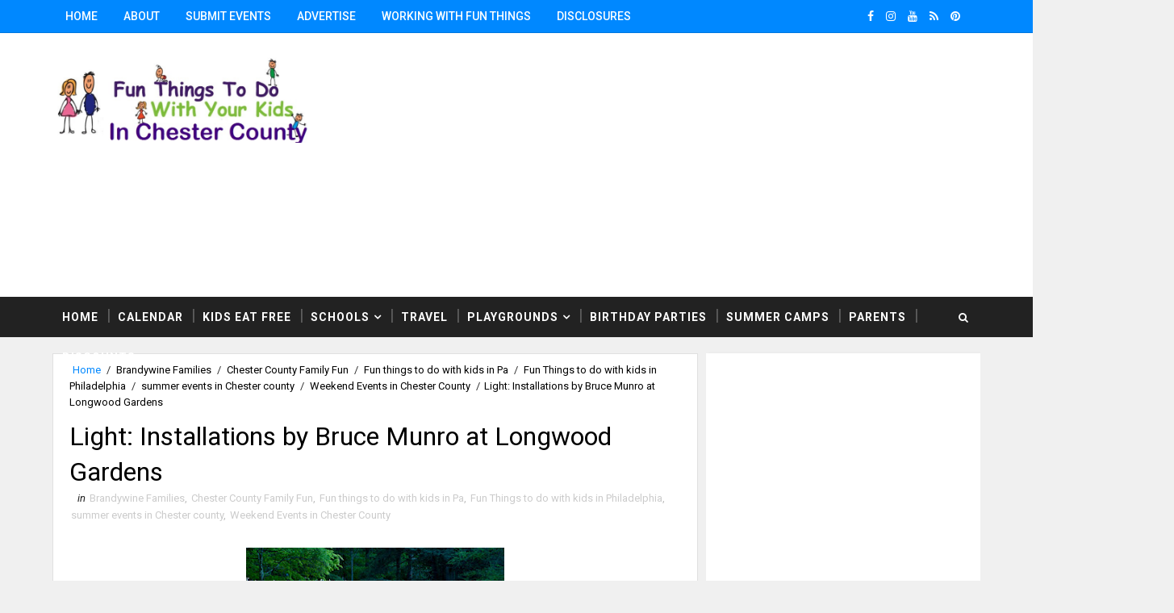

--- FILE ---
content_type: text/html; charset=UTF-8
request_url: https://www.kidschesco.com/b/stats?style=BLACK_TRANSPARENT&timeRange=ALL_TIME&token=APq4FmCndjeTtdlK8ZO1SmtxOvP_5BqBHI9TM9LYPieM4P7QaS1UOIw7ZC20SWA3StccAZYoZGeWvaCb2th883Z5_2P3DGRY-g
body_size: -28
content:
{"total":3712284,"sparklineOptions":{"backgroundColor":{"fillOpacity":0.1,"fill":"#000000"},"series":[{"areaOpacity":0.3,"color":"#202020"}]},"sparklineData":[[0,19],[1,26],[2,23],[3,11],[4,13],[5,16],[6,22],[7,33],[8,27],[9,25],[10,36],[11,29],[12,22],[13,31],[14,75],[15,100],[16,53],[17,18],[18,23],[19,26],[20,24],[21,30],[22,54],[23,41],[24,28],[25,34],[26,29],[27,58],[28,38],[29,25]],"nextTickMs":24161}

--- FILE ---
content_type: text/html; charset=utf-8
request_url: https://www.google.com/recaptcha/api2/aframe
body_size: 266
content:
<!DOCTYPE HTML><html><head><meta http-equiv="content-type" content="text/html; charset=UTF-8"></head><body><script nonce="urnbzDr2XfzcV975tENViA">/** Anti-fraud and anti-abuse applications only. See google.com/recaptcha */ try{var clients={'sodar':'https://pagead2.googlesyndication.com/pagead/sodar?'};window.addEventListener("message",function(a){try{if(a.source===window.parent){var b=JSON.parse(a.data);var c=clients[b['id']];if(c){var d=document.createElement('img');d.src=c+b['params']+'&rc='+(localStorage.getItem("rc::a")?sessionStorage.getItem("rc::b"):"");window.document.body.appendChild(d);sessionStorage.setItem("rc::e",parseInt(sessionStorage.getItem("rc::e")||0)+1);localStorage.setItem("rc::h",'1766234251244');}}}catch(b){}});window.parent.postMessage("_grecaptcha_ready", "*");}catch(b){}</script></body></html>

--- FILE ---
content_type: text/javascript; charset=UTF-8
request_url: https://www.kidschesco.com/feeds/posts/default/-/Weekend%20Events%20in%20Chester%20County?alt=json-in-script&max-results=4&callback=jQuery111007553578464272066_1766234248350&_=1766234248351
body_size: 7556
content:
// API callback
jQuery111007553578464272066_1766234248350({"version":"1.0","encoding":"UTF-8","feed":{"xmlns":"http://www.w3.org/2005/Atom","xmlns$openSearch":"http://a9.com/-/spec/opensearchrss/1.0/","xmlns$blogger":"http://schemas.google.com/blogger/2008","xmlns$georss":"http://www.georss.org/georss","xmlns$gd":"http://schemas.google.com/g/2005","xmlns$thr":"http://purl.org/syndication/thread/1.0","id":{"$t":"tag:blogger.com,1999:blog-8103811676634194910"},"updated":{"$t":"2025-12-19T08:27:02.172-08:00"},"category":[{"term":"Weekend Events in Chester County"},{"term":"activities for kids in Chester County"},{"term":"Toddlers Chester County"},{"term":"What to do with kids in Chester County"},{"term":"Chester  County family fun"},{"term":"Chester County Family Fun"},{"term":"activities for Chester county moms"},{"term":"Fun Things to do with kids in Philadelphia"},{"term":"chester county family events"},{"term":"activities for Children in Chester County"},{"term":"Chester County free  family fun"},{"term":"chester county children"},{"term":"Brandywine Valley Families"},{"term":"Chester County Families"},{"term":"holiday events chester county"},{"term":"Children Chester County"},{"term":"Fall events Chester County"},{"term":"Free Family Fun Chester County"},{"term":"Free Family Fun  in PA"},{"term":"activites for Chester county moms"},{"term":"activities for older kids Chester County"},{"term":"Family Fun in Chester County"},{"term":"Children activities  Chester County"},{"term":"kids events in Chester county"},{"term":"Chester county kids events"},{"term":"activities for  older kids in PA"},{"term":"summer events in Chester county"},{"term":"What to do With The kids in PA"},{"term":"chester county summer fun"},{"term":"Halloween Chester County Pa"},{"term":"Chester County kids"},{"term":"Easter Bunny Chester County"},{"term":"Santa Chester County"},{"term":"chesco kids"},{"term":"Christmas Events in Chester County"},{"term":"Halloween Chester County"},{"term":"Chester county Dads"},{"term":"Chester County Theatre"},{"term":"Kids Philadelphia"},{"term":"Philadelphia Kids"},{"term":"chester county toddlers"},{"term":"activities for Chester moms"},{"term":"Chesco families"},{"term":"Summer Fun Pa"},{"term":"Chester County Childrens classes"},{"term":"arts and crafts chester county"},{"term":"Family Fun Chester County"},{"term":"Family Events Pa"},{"term":"Philadelphia families"},{"term":"Chester county weekend Events"},{"term":"Chester County holiday"},{"term":"Fun things to do with kids in Pa"},{"term":"West Chester Pa Kids"},{"term":"Chester County field trips with kids"},{"term":"holiday family events chester county"},{"term":"Fireworks Chester County"},{"term":"Holiday Fun in Chester County"},{"term":"Memorial Day Pa"},{"term":"Best activities for kids in Chester County"},{"term":"Fun things to do with your kids in West Chester"},{"term":"Holiday Events Pa"},{"term":"Santa Events Pa"},{"term":"free kids events chester county"},{"term":"Family Fun in Chester County summer fun in Chester County"},{"term":"Fun Things to do with kids"},{"term":"Presidents Weekend Events Pa"},{"term":"Summer Fun in Chester County"},{"term":"Chester County Kids concerts"},{"term":"fall family fun in Chester county"},{"term":"family friendly Events in Chester County"},{"term":"Easter Chester county"},{"term":"kids activites in Chester county"},{"term":"toddlers"},{"term":"Field Trips with kids in Pa"},{"term":"Chester County Fireworks"},{"term":"Events for older children in Chester County"},{"term":"building events chester county"},{"term":"Places to go with kids in Philadelpia Area"},{"term":"Family Friendly Travel"},{"term":"preschoolers Chester county"},{"term":"Christmas Chester County"},{"term":"Family events in Chester County"},{"term":"childrens events Chester County"},{"term":"prescholers chester county"},{"term":"Chester county events"},{"term":"Fall Chester County"},{"term":"Fall events Chester chesco kids"},{"term":"Free Santa Events Pa"},{"term":"activites for Chester moms"},{"term":"activities for older kids"},{"term":"Chester county family activities"},{"term":"Children's Theatre PA"},{"term":"Consignment sales chester county"},{"term":"Winter events for kids Chester County"},{"term":"childrens movies PA"},{"term":"free holiday events in Chester county"},{"term":"labor day chester county"},{"term":"Fathers Day PA"},{"term":"Light shows Chester County"},{"term":"Spring Chester County"},{"term":"West Chester Kids"},{"term":"Childrens Shows Pa"},{"term":"Disney Philadelphia"},{"term":"Exton Kids"},{"term":"Family movies Chester County"},{"term":"children's events in chester county"},{"term":"kids in Philadelphia"},{"term":"trains Pa"},{"term":"4th of July PA"},{"term":"Brandywine Families"},{"term":"Chesco deals"},{"term":"Halloween Parades Chester County"},{"term":"Kid friendly travel"},{"term":"New Years Eve kids Philadelphia"},{"term":"Travel Ideas With Kids"},{"term":"fun things to do with kids in Chester County"},{"term":"holiday events in Chester County"},{"term":"kids activities in Chester county"},{"term":"places to visit with kids"},{"term":"Discounted family events in chester county"},{"term":"Family Fun  in PA"},{"term":"Family Museums discounts PA"},{"term":"Ideas on what to do with kids"},{"term":"St. Patrick's Day PA"},{"term":"breakfast with santa chester county"},{"term":"story time in Chester County"},{"term":"Chester County Discounts"},{"term":"Chester County Moms"},{"term":"Children concerts Pa"},{"term":"Family Fun"},{"term":"Kids Friendly Community Events"},{"term":"Kids Music PA"},{"term":"Parades Chester County"},{"term":"Spring Break PA"},{"term":"Weekend Activities"},{"term":"What to do With The kids"},{"term":"holiday events West Chester PA"},{"term":"Disney Characters PA"},{"term":"Holiday Kids Events Pa"},{"term":"Nutcracker Chester County"},{"term":"Santa Train Ride Chester County"},{"term":"consignment sales PA"},{"term":"weekend events for families in Chester County"},{"term":"Checo Kids"},{"term":"Chester County Camps"},{"term":"Chester County Grandparents"},{"term":"Chester County Theater"},{"term":"Childrens Plays Chester County"},{"term":"Day Trips With Kids PA"},{"term":"Field Trips in Pa"},{"term":"Fireworks PA"},{"term":"Philadelphia Holiday Events"},{"term":"St. Patrick's Day  Parades Chester County"},{"term":"Train Rides Chester County"},{"term":"pumpkins chester county"},{"term":"4th of July Chester County"},{"term":"Chester County Parents"},{"term":"Christmas Parades Chester County"},{"term":"Discounts for PA families"},{"term":"Easter Egg Hunts Chester COunty PA"},{"term":"Fall Events PA"},{"term":"Family"},{"term":"Family travel"},{"term":"First Friday Pa"},{"term":"Moms of Chester County"},{"term":"Mothers Day Chester County PA"},{"term":"Philadelphia family discounts"},{"term":"Visit Lancaster with Kids"},{"term":"activities to do with kids"},{"term":"fourth of July chester county"},{"term":"free events in chester county"},{"term":"philly kids"},{"term":"toddlers in Chester County"},{"term":"Chester County Deals"},{"term":"Chester County free  family activities"},{"term":"Children's Shows Pa"},{"term":"Kids clothing chester county"},{"term":"Kids friendly New Years Eve"},{"term":"breakfast with Easter Bunny chester county"},{"term":"children's events Chester County"},{"term":"kennett Square kids"},{"term":"pumpkin patches in Chester county"},{"term":"Chester County Pa"},{"term":"Childrens Theatre PA"},{"term":"Fall events Chest"},{"term":"Field Trips with kids in Delaware"},{"term":"Free Food Chester County"},{"term":"Hoilday Events Chester County Kids"},{"term":"Holiday shows Chester County"},{"term":"Lancaster Pa"},{"term":"Shopping Chester County"},{"term":"Weekend fun in Chester County"},{"term":"holiday Family events Pa"},{"term":"legos Pa"},{"term":"weekend kids events in Chester County"},{"term":"Childrens concerts Pa"},{"term":"Discounted Tickets Philadelphia"},{"term":"Easter Egg Hunts Chester County"},{"term":"Fun with Santa in Chester County"},{"term":"Giveaways"},{"term":"Holiday Displays"},{"term":"Longwood Gardens"},{"term":"Memorial day Parades"},{"term":"Parade Chester County"},{"term":"Philadelphia Museums"},{"term":"Summer Movies 2011"},{"term":"Ticket Giveaway PA"},{"term":"chester county kids classes"},{"term":"dance chester county"},{"term":"family concerts Philadelphia"},{"term":"free family Events in Chester County"},{"term":"hayrides chester county"},{"term":"martin Luther King Day"},{"term":"photos with santa chester county"},{"term":"preschooolers in Chester County"},{"term":"thomas the train"},{"term":"American Girl"},{"term":"Brandywine Moms"},{"term":"Chester county fairs"},{"term":"Childrens Play Chester County"},{"term":"Childrens Theatre"},{"term":"Childrens events in Chester County"},{"term":"Christmas Lights"},{"term":"Crafts with kids PA"},{"term":"Disney Kids"},{"term":"Disney on Ice"},{"term":"Easter Pa"},{"term":"Egg Hunts Chester County"},{"term":"Family Vacations"},{"term":"Field Trips NJ"},{"term":"Food Chester County"},{"term":"Holiday Camps in Chester County"},{"term":"Kid Friendly Hotels"},{"term":"Kids movies chester county"},{"term":"Model trains Chester County"},{"term":"Places to visit with kids in DE"},{"term":"Sumer Fun in Chester County"},{"term":"childrens museums"},{"term":"earth day chester county"},{"term":"free family fun in Chester County"},{"term":"summer camps in Chester County"},{"term":"4th of July in Chester County"},{"term":"4th of July parades in Chester County"},{"term":"Amusement parks PA"},{"term":"Cheer teams Chester County"},{"term":"Chester county 4th of July"},{"term":"Children's Shows"},{"term":"Christmas in Washington DC"},{"term":"Christmas lights chester county"},{"term":"Easter Egg Hunts in Chester County"},{"term":"Family fun in Pennsylvania"},{"term":"Fathers Day Chester County"},{"term":"Fourth of July fun for families in Chester County"},{"term":"Mother's Day in Chester County"},{"term":"Museums Chester County"},{"term":"Parades in Chester County"},{"term":"Santa fun for kids"},{"term":"Santa in Chester County"},{"term":"Walt Disney World PA"},{"term":"We"},{"term":"Winter Break ideas in Chester County"},{"term":"birthday party ideas for kids"},{"term":"camps chester county"},{"term":"chester county girls"},{"term":"events for girls chester county"},{"term":"fall events in Chester County."},{"term":"fall events in chester County"},{"term":"family activities chester county"},{"term":"field trips with kids"},{"term":"new years eve chester county"},{"term":"philly fun"},{"term":"pictures with santa"},{"term":"reindeer and santa chester county"},{"term":"spring break travel ideas"},{"term":"summer vacation ideas"},{"term":"teens chester county"},{"term":"tree lighting in chester county"},{"term":"weekday events for kids"},{"term":"weekend events for kids"},{"term":"weekend fall family fun in Chester County"},{"term":"weekend getaways with kids"},{"term":"west chester pa"},{"term":"2023 Philadelphia Area St. Patrick's Day Parades"},{"term":"Activites for kids in Chester County"},{"term":"Affordable preschools in Chester County"},{"term":"Brandywine River Museum"},{"term":"Chesco discounts"},{"term":"Chester county preschools"},{"term":"Children activity  Chester County"},{"term":"Children's activities in Chester County"},{"term":"Christmas Games for kids"},{"term":"Corn Mazes in Chester County"},{"term":"County down for Christmas"},{"term":"Disney Shows Pa"},{"term":"Easter Bunny in West Chester"},{"term":"Easter Egg hunts in Oxford"},{"term":"Easter activities in Chester County"},{"term":"Egg Hunts PA"},{"term":"Egg Hunts in Phoenixville"},{"term":"Egg hunts in West Chester"},{"term":"Fall family fun in Chesco"},{"term":"Family Friendly Shows"},{"term":"Family Fun in Chester County summer fun"},{"term":"Family Fun in West Chester"},{"term":"Fun things to do with kids in DE"},{"term":"Haunted Houses in Chester County"},{"term":"Hayrides in Chester County"},{"term":"Holiday break ideas to do with the family"},{"term":"Kids Chester County"},{"term":"Kids in Downingtown"},{"term":"Kids in West Chester PA"},{"term":"Legoland Philadelphia"},{"term":"Memorial Day"},{"term":"Music  Chester County"},{"term":"Music Classes Chester County"},{"term":"Older kids in Chester County"},{"term":"Pa family events"},{"term":"Parents in Chester County"},{"term":"Philadelphia Zoo"},{"term":"Philly discounts"},{"term":"Santa Games for kids"},{"term":"Santa Tracker"},{"term":"School West Chester  PA"},{"term":"St. Patricks Day PA"},{"term":"Thanksgiving Camps for kids Chester County Pa"},{"term":"Track Santa"},{"term":"Virginia Beach"},{"term":"activities to do with kids in"},{"term":"babies in Chester County"},{"term":"carnivals in Chester County PA"},{"term":"childrens in events in exton"},{"term":"computer games for kids"},{"term":"date night Chester county PA"},{"term":"events in chester county pa"},{"term":"fall in Chester County"},{"term":"father daughter events Chester county"},{"term":"father daughter events pa"},{"term":"festivals chester county"},{"term":"fishing Chester County"},{"term":"free movies in Chester county"},{"term":"holiday family fun in Chester County"},{"term":"kids shows in Philadelphia"},{"term":"kids toys"},{"term":"moms night out chester county"},{"term":"pumpkins in Chester county"},{"term":"summer travel ideas"},{"term":"toddler events in Chester County"},{"term":"water parks for kids in Pa"},{"term":"Activities formoms"},{"term":"Baltimore Inner Harbor"},{"term":"Baltimore Maryland"},{"term":"Chester County Black Friday"},{"term":"Chester County Disney"},{"term":"Childrens Music"},{"term":"Childrens events in Chester Cou"},{"term":"Christmas toys"},{"term":"Contest Chester County"},{"term":"Dance Teams Chester County"},{"term":"Deals in Chester County"},{"term":"Delaware Kids"},{"term":"Disney Experience"},{"term":"Disney Muppet Movie"},{"term":"Disney Store Pa"},{"term":"Family Day Trips"},{"term":"Family fun in Che"},{"term":"Family fun in PA"},{"term":"Fireworks in Chester County"},{"term":"Fresh Beat Band Philly"},{"term":"Helicopters Chester County"},{"term":"Hershey Park"},{"term":"Holiday Kids Events"},{"term":"Holiday Shopping"},{"term":"Holiday parades"},{"term":"Hot Toys 2012"},{"term":"Indoor Pools"},{"term":"Kids friendly travel"},{"term":"Moms and daughters Chester County"},{"term":"Museums PA"},{"term":"New Jersey Kids"},{"term":"New Jesery KIds"},{"term":"Phildelphia"},{"term":"Pocono Mountains"},{"term":"Rainy Day Activities"},{"term":"Schools Out Ideas PA"},{"term":"Spring Break Camps Chester County"},{"term":"Strasburg rail Road"},{"term":"Thanksgiving"},{"term":"Top Preschool In Chester County Lima Christian Nursery School"},{"term":"Trick or Treating PA"},{"term":"Vacation Ideas with kids"},{"term":"Wilmington DE"},{"term":"ballet chester county"},{"term":"chesco kid toys"},{"term":"chester county"},{"term":"chester county tea parties"},{"term":"children arts Chester County"},{"term":"children's activities Chester County"},{"term":"children's museums"},{"term":"childrens activites in Chester County"},{"term":"circus pa"},{"term":"corn mazes in pa"},{"term":"day trip ideas with kids"},{"term":"family friendly shows in Chester County"},{"term":"family fun in chesco"},{"term":"family fun on New Yeas Eve"},{"term":"fashion chester county"},{"term":"father son events chester county events"},{"term":"ghost tours PA"},{"term":"gingerbread houses pa"},{"term":"girl activites Chester County"},{"term":"girls night out chester county"},{"term":"holiday concerts"},{"term":"holiday games for kids"},{"term":"holiday gifts in Philadelphia"},{"term":"holiday lights in Chester county"},{"term":"indoor activities for Chester County kids"},{"term":"indoor waterparks"},{"term":"insta worthy"},{"term":"kids events in Chester cou"},{"term":"kids in chester county"},{"term":"kids shows pa"},{"term":"memorial day philadelphia"},{"term":"new moms chester county"},{"term":"online activities for kids"},{"term":"outdoor activities for preschoolers"},{"term":"sports chester county"},{"term":"sports philadelphia"},{"term":"summer travel ideas with kids"},{"term":"teens in Philadelphia"},{"term":"things to do in chester county"},{"term":"tracking Santa"},{"term":"weekend family fun in Chester County"},{"term":"American Helicopter Museum"},{"term":"Ashbridge Manor"},{"term":"Baby moon"},{"term":"Barbie"},{"term":"Boat Show NJ"},{"term":"Brewery Tour in Hershey"},{"term":"CODA"},{"term":"Camp Jeep"},{"term":"Cape May New Jersey"},{"term":"Cars 2 Pa"},{"term":"Che"},{"term":"Chesco"},{"term":"Chesco Moms"},{"term":"Chesco Teens"},{"term":"Chester County Art"},{"term":"Chester County Historical Society"},{"term":"Chester County Movies"},{"term":"Chester County art workshops"},{"term":"Chester County free family fun"},{"term":"Chester County museums"},{"term":"Chester County show for kids"},{"term":"Chester County tots"},{"term":"Chester county preschoolers"},{"term":"Children activities"},{"term":"Children activity centers Chester County"},{"term":"Children events in Chesco"},{"term":"Children's books about Spring"},{"term":"Color Me Mine"},{"term":"Concerts"},{"term":"Countdown to noon in Philadelphia"},{"term":"Couples travel"},{"term":"Crayola Experience"},{"term":"Dates ideas in Hershey"},{"term":"Delaware"},{"term":"Devon Horse Show"},{"term":"Dinosaurs in Chester County"},{"term":"Dinosaus"},{"term":"Disciunted Zoo Tickets"},{"term":"Discount tickets"},{"term":"Disney Channel"},{"term":"Disney movies"},{"term":"Disney's Frozen"},{"term":"DoubleTree Hotels"},{"term":"DoubleTree Resorts"},{"term":"Downingtown Kids"},{"term":"Downingtown PA"},{"term":"East Coast Family Vacations"},{"term":"Easter"},{"term":"Easter events in Chester County"},{"term":"Empty nest ideas"},{"term":"Exton PA Kids"},{"term":"Family Fun in Chester County winter fun in Chester County"},{"term":"Family Fun in DE"},{"term":"Family Fun in Hershey PA"},{"term":"Family Travel on the East Coast"},{"term":"Family friendly resorts"},{"term":"Family trips"},{"term":"Football in Pa"},{"term":"Free"},{"term":"Free kids meals"},{"term":"Fun Things To Do In Hershey PA"},{"term":"Gifts for Mothers Day"},{"term":"Great Valley Moms"},{"term":"Halloween Fun"},{"term":"Halloween at home"},{"term":"Halloween in Chester County"},{"term":"Hilton Hotels"},{"term":"History with kids"},{"term":"Holiday fun Pa"},{"term":"Holiday fun with kids"},{"term":"Holiday shows in Chester County"},{"term":"Holiday toys"},{"term":"Horses in Chester County"},{"term":"Hot Toys 2011"},{"term":"Hot Toys 2018"},{"term":"Hurricane Irene"},{"term":"Hurricane Sandy"},{"term":"Hyatt Hotels"},{"term":"Ice Hokey"},{"term":"Ideas for Mom"},{"term":"Ideas to do with kids in Chester County Christmas light displays in Chester County"},{"term":"Indoor Activities for Chester County activities for Chester moms"},{"term":"Indoor Activities for Chester Countyactivities for Chester moms"},{"term":"Kent Narrows Maryland"},{"term":"Kid Friendly Cruises"},{"term":"Kid Friendly Rides"},{"term":"Kids Crafts"},{"term":"Kids Discounts"},{"term":"Kids Meals"},{"term":"LeadPad"},{"term":"LeapFrog"},{"term":"LeapFrog Reading System"},{"term":"Lima Christian Nursery School"},{"term":"Malls Chester County"},{"term":"Malvern Moms"},{"term":"Minnie Mouse Pa"},{"term":"Mommy and Me classes Chester County"},{"term":"Mother's Day"},{"term":"Mother's Day ideas"},{"term":"Museums in Brandywine Valley"},{"term":"NASCAR"},{"term":"Olivia Holt"},{"term":"Online games for kids"},{"term":"PA Charter Day"},{"term":"Pennsylvania History with kids"},{"term":"Peppa Pig"},{"term":"Perfect gifts for Mom"},{"term":"Philadelphia"},{"term":"Philadelphia Flower show"},{"term":"Philadelphia Flyers"},{"term":"Philadelphia PA"},{"term":"Philadelphia Sports Teams"},{"term":"Picking pumpkins with kids in Chester County"},{"term":"Pictures with the Easter Bunny Chester County"},{"term":"Pizza"},{"term":"Places to eat in Hershey PA"},{"term":"Places to visit in the Philadelphia Area"},{"term":"Places to visit with Kids in PA"},{"term":"President's Weekend events in Chester County"},{"term":"Presidents Weekend Philadelphia"},{"term":"Product Review"},{"term":"Radio Disney"},{"term":"STEM for teen in Chester County"},{"term":"Santa"},{"term":"Shopping with kids"},{"term":"Sleigh Rides PA"},{"term":"Spring  Break Ideas for kids"},{"term":"Spring Board books for babies"},{"term":"Spring Break Fun in Chester County"},{"term":"Spring Break vacation Ideas"},{"term":"St. Partick's day parade"},{"term":"Summer Camps Chester County"},{"term":"Summer Travel with kids on the East Coast"},{"term":"Summer Vacation Ideas with Kids"},{"term":"Summer fun with kids in Chester County"},{"term":"Thanksgiving fun for kids Chester County Pa"},{"term":"Things to do with kids in Chester County"},{"term":"Top Preschool In Chester County"},{"term":"Trains"},{"term":"Travel for couples"},{"term":"Tumbling chester County PA. Philadelphia Pa Kids"},{"term":"Valentines Day family fun"},{"term":"Washington DC"},{"term":"Water parks near Philadelphia Pa"},{"term":"West Chester University"},{"term":"Where to see the Nutcracker in Chester County"},{"term":"Winter Fun in Cheter County"},{"term":"YMCA Main LIne"},{"term":"act"},{"term":"acting in chester county"},{"term":"activities for kids Chester County"},{"term":"advent calendars for kids"},{"term":"after school events for kids"},{"term":"amily Fun in Chester County"},{"term":"apple picking chester county"},{"term":"aquariums to visit with kids"},{"term":"art camp chester county"},{"term":"art museums"},{"term":"auto show"},{"term":"bestselling children's books"},{"term":"birthdays in Chester County"},{"term":"boomerang"},{"term":"camp for teens in Chester County"},{"term":"car seats inspections Chester County"},{"term":"cars"},{"term":"charities PA"},{"term":"chester county consignment sales"},{"term":"children's books"},{"term":"children's toys"},{"term":"childrens movies"},{"term":"christmas camps in Chester County"},{"term":"climbing walls."},{"term":"color run"},{"term":"coupons"},{"term":"coupons chester county"},{"term":"day out with thomas"},{"term":"deals chester county"},{"term":"discounted family fun"},{"term":"discounts in Chester County"},{"term":"disnet"},{"term":"dog lovers chester county Pa"},{"term":"educational museums for kids"},{"term":"educational websites"},{"term":"educators in Chester County"},{"term":"fall family fun"},{"term":"fall fun in Chester County"},{"term":"family activities in Chester County"},{"term":"family adventure in Chester County"},{"term":"family friendly restaurants"},{"term":"family fun new years eve"},{"term":"family fun with kids in Chester County"},{"term":"family gifts"},{"term":"family outings"},{"term":"family shows in chester county"},{"term":"family vacation ideas"},{"term":"family-friendly museums"},{"term":"farms in Chester County"},{"term":"fi"},{"term":"fitness camps Chester County"},{"term":"fourth of July in Chester County"},{"term":"free concerts PA"},{"term":"gift ideas for kids"},{"term":"gift ideas for teachers"},{"term":"gifts for kids"},{"term":"golf with kids"},{"term":"guitar lesson s Chester county"},{"term":"hands-on activities"},{"term":"haunted houses PA"},{"term":"history museums"},{"term":"holiday break camps in Chester county"},{"term":"holiday family fun in the Philadelphia area"},{"term":"holiday gifts for kids"},{"term":"holiday photos chester county"},{"term":"holiday weekend family fun"},{"term":"ice skating"},{"term":"independence day chester county"},{"term":"indoor play centers"},{"term":"instagram"},{"term":"interactive exhibits"},{"term":"kid friendly aquariums"},{"term":"kid friendly events in Chester County"},{"term":"kids Tablet"},{"term":"kids clothes"},{"term":"kids concerts Pa"},{"term":"kids consignment sales"},{"term":"kids events in Chester"},{"term":"kids friendly hotels"},{"term":"kids friendly restaurant"},{"term":"kids memorial day"},{"term":"kids shows in Chestwer County"},{"term":"lacrosse chester county"},{"term":"learning websites"},{"term":"library events Chester County"},{"term":"live reindeer chester county"},{"term":"main line kids"},{"term":"makin' music"},{"term":"meals with santa"},{"term":"mother daughter events in Philadelphia area"},{"term":"movies for kids"},{"term":"muppets philadelphia"},{"term":"museums in Chester County PA"},{"term":"music camps in Chester County"},{"term":"nature museums"},{"term":"noon years eve"},{"term":"nty Children"},{"term":"outdoor family vacations"},{"term":"outdoor water parks"},{"term":"oxford pa kids"},{"term":"parks in chester county"},{"term":"philadelphia waterfront"},{"term":"picking pumpkins in Chester County"},{"term":"pirates Pa"},{"term":"play grounds"},{"term":"playgrounds chester county"},{"term":"pools"},{"term":"preschoolers"},{"term":"princess PA"},{"term":"r"},{"term":"races"},{"term":"restaurants in Chester county"},{"term":"romantic getaway"},{"term":"romantic getaway for parents"},{"term":"santa games for kidsm"},{"term":"saving money in Chester County"},{"term":"scarecrows in pa"},{"term":"scary events in Chester County"},{"term":"schools in chester county"},{"term":"science and kids"},{"term":"science museums"},{"term":"scouts"},{"term":"sesame place"},{"term":"shopping for kids"},{"term":"skating in Chester County"},{"term":"social distancing"},{"term":"special needs"},{"term":"splash pads"},{"term":"splash pads in pa"},{"term":"splash playgrounds"},{"term":"spray grounds"},{"term":"spray grounds in pa"},{"term":"spring break vacations with kids"},{"term":"star wars"},{"term":"stay cation ideas Chester county"},{"term":"staycation ideas in Chester County"},{"term":"summer classes for teens in Chester County"},{"term":"summer vacations"},{"term":"summer vacations with kids"},{"term":"tall ships"},{"term":"teacher appreciation day"},{"term":"teacher appreciation week"},{"term":"teachers in Chester County"},{"term":"things to do with kids in chester county pa"},{"term":"toddler birthdays"},{"term":"toys for kids"},{"term":"train rides in Chester County"},{"term":"train rides with Santa"},{"term":"trampolines"},{"term":"travel to Maryland"},{"term":"travel without kids"},{"term":"tweens in Philly"},{"term":"veterans day in PA"},{"term":"virtual reality"},{"term":"virtual storytimes"},{"term":"water feature playgrounds in Chester County"},{"term":"water parks with kids"},{"term":"waterparks for kids in Pa"},{"term":"weekend family fun"},{"term":"weekend getaways for couples"},{"term":"what to do with kids over spring break"},{"term":"what to see in Maryland with kids"},{"term":"where to see Christmas Lights in Chester County"},{"term":"where you can see Santa"},{"term":"yahoo"},{"term":"youth clinic for kids"},{"term":"zoo trips DE"}],"title":{"type":"text","$t":"Fun Things To Do With Kids in Chester County"},"subtitle":{"type":"html","$t":""},"link":[{"rel":"http://schemas.google.com/g/2005#feed","type":"application/atom+xml","href":"https:\/\/www.kidschesco.com\/feeds\/posts\/default"},{"rel":"self","type":"application/atom+xml","href":"https:\/\/www.blogger.com\/feeds\/8103811676634194910\/posts\/default\/-\/Weekend+Events+in+Chester+County?alt=json-in-script\u0026max-results=4"},{"rel":"alternate","type":"text/html","href":"https:\/\/www.kidschesco.com\/search\/label\/Weekend%20Events%20in%20Chester%20County"},{"rel":"hub","href":"http://pubsubhubbub.appspot.com/"},{"rel":"next","type":"application/atom+xml","href":"https:\/\/www.blogger.com\/feeds\/8103811676634194910\/posts\/default\/-\/Weekend+Events+in+Chester+County\/-\/Weekend+Events+in+Chester+County?alt=json-in-script\u0026start-index=5\u0026max-results=4"}],"author":[{"name":{"$t":"Fun Things Kids"},"uri":{"$t":"http:\/\/www.blogger.com\/profile\/01420958938476857409"},"email":{"$t":"noreply@blogger.com"},"gd$image":{"rel":"http://schemas.google.com/g/2005#thumbnail","width":"16","height":"16","src":"https:\/\/img1.blogblog.com\/img\/b16-rounded.gif"}}],"generator":{"version":"7.00","uri":"http://www.blogger.com","$t":"Blogger"},"openSearch$totalResults":{"$t":"1106"},"openSearch$startIndex":{"$t":"1"},"openSearch$itemsPerPage":{"$t":"4"},"entry":[{"id":{"$t":"tag:blogger.com,1999:blog-8103811676634194910.post-2165545885660539386"},"published":{"$t":"2025-11-06T04:50:00.000-08:00"},"updated":{"$t":"2025-11-06T08:04:34.811-08:00"},"category":[{"scheme":"http://www.blogger.com/atom/ns#","term":"Fall events Chester chesco kids"},{"scheme":"http://www.blogger.com/atom/ns#","term":"Family Fun in Chester County summer fun in Chester County"},{"scheme":"http://www.blogger.com/atom/ns#","term":"kids events in Chester county"},{"scheme":"http://www.blogger.com/atom/ns#","term":"Weekend Events in Chester County"}],"title":{"type":"text","$t":"Fun Things To Do In Chester County This Weekend For Families And Kids November 7th, 8th and 9th"},"summary":{"type":"text","$t":"A list of the best things to do in\u0026nbsp;Chester County\u0026nbsp;\u0026nbsp; \u0026nbsp;this\u0026nbsp; weekendNovember 7th, 8th, \u0026amp; 9thWhat to do this weekend with your family? There is a wealth of activities available for families and kids. We invite you to explore our events calendar, featuring a range of family-friendly activities and events to enjoy throughout the week, including weekends.\u0026nbsp;We "},"link":[{"rel":"edit","type":"application/atom+xml","href":"https:\/\/www.blogger.com\/feeds\/8103811676634194910\/posts\/default\/2165545885660539386"},{"rel":"self","type":"application/atom+xml","href":"https:\/\/www.blogger.com\/feeds\/8103811676634194910\/posts\/default\/2165545885660539386"},{"rel":"alternate","type":"text/html","href":"https:\/\/www.kidschesco.com\/2025\/11\/fun-things-to-do-in-chester-county-this.html","title":"Fun Things To Do In Chester County This Weekend For Families And Kids November 7th, 8th and 9th"}],"author":[{"name":{"$t":"Fun Things Kids"},"uri":{"$t":"http:\/\/www.blogger.com\/profile\/01420958938476857409"},"email":{"$t":"noreply@blogger.com"},"gd$image":{"rel":"http://schemas.google.com/g/2005#thumbnail","width":"16","height":"16","src":"https:\/\/img1.blogblog.com\/img\/b16-rounded.gif"}}],"media$thumbnail":{"xmlns$media":"http://search.yahoo.com/mrss/","url":"https:\/\/blogger.googleusercontent.com\/img\/b\/R29vZ2xl\/AVvXsEht_fW9E3tS7jRfwALgvsonKWJkN7xQs0jVYUT-0Rhr-bShbzv_jR0xUPWExPSIdzRq-PYDjI4xkc34CVEanv5MEZshaoxvyKjby1WQhRjFtaZMf_kBg_SP6fkoasanLWmnq6GnmEDM-jKPGS8Sf7XQ_xW4stYLUCblkslRBnpvXLZd9D2ZLtJO16xhaEiv\/s72-w640-h536-c\/nov.png","height":"72","width":"72"}},{"id":{"$t":"tag:blogger.com,1999:blog-8103811676634194910.post-5847103178715180590"},"published":{"$t":"2025-10-30T04:36:00.000-07:00"},"updated":{"$t":"2025-10-30T04:36:00.128-07:00"},"category":[{"scheme":"http://www.blogger.com/atom/ns#","term":"Children's activities in Chester County"},{"scheme":"http://www.blogger.com/atom/ns#","term":"fall family fun in Chester county"},{"scheme":"http://www.blogger.com/atom/ns#","term":"kids events in Chester county"},{"scheme":"http://www.blogger.com/atom/ns#","term":"Weekend Events in Chester County"}],"title":{"type":"text","$t":"Fun Things To Do In Chester County This Weekend For Families And Kids October 31st, November 1st and 2nd"},"summary":{"type":"text","$t":"A list of the best things to do in\u0026nbsp;Chester County\u0026nbsp;\u0026nbsp; \u0026nbsp;this\u0026nbsp; weekendOctober 31st, November 1st, \u0026amp; 2ndWhat to do this weekend with your family? There is a wealth of activities available for families and kids. We invite you to explore our events calendar, featuring a range of family-friendly activities and events to enjoy throughout the week, including weekends.\u0026nbsp;We "},"link":[{"rel":"edit","type":"application/atom+xml","href":"https:\/\/www.blogger.com\/feeds\/8103811676634194910\/posts\/default\/5847103178715180590"},{"rel":"self","type":"application/atom+xml","href":"https:\/\/www.blogger.com\/feeds\/8103811676634194910\/posts\/default\/5847103178715180590"},{"rel":"alternate","type":"text/html","href":"https:\/\/www.kidschesco.com\/2025\/10\/fun-things-to-do-in-chester-county-this_0242113821.html","title":"Fun Things To Do In Chester County This Weekend For Families And Kids October 31st, November 1st and 2nd"}],"author":[{"name":{"$t":"Fun Things Kids"},"uri":{"$t":"http:\/\/www.blogger.com\/profile\/01420958938476857409"},"email":{"$t":"noreply@blogger.com"},"gd$image":{"rel":"http://schemas.google.com/g/2005#thumbnail","width":"16","height":"16","src":"https:\/\/img1.blogblog.com\/img\/b16-rounded.gif"}}],"media$thumbnail":{"xmlns$media":"http://search.yahoo.com/mrss/","url":"https:\/\/blogger.googleusercontent.com\/img\/b\/R29vZ2xl\/AVvXsEjTaC_ukX1XVo0euF9oQUFe7tuMinFJHLg25b3m0hto91xlKgs46w4V1JofkvyK8eR1X07cy94d4pd39gsNHXAXjah32V6FeqrQ3uArm_rEJzHOW-0AjMBJ7bvClvQaPUP8rnmksVbvA4Bl2K9ZxOwhRQwf_l8YJOXerU-EMMJWWoR10gBVzEdKvoRHZqsZ\/s72-w640-h536-c\/weekend%20Nov.png","height":"72","width":"72"}},{"id":{"$t":"tag:blogger.com,1999:blog-8103811676634194910.post-3837301694215476029"},"published":{"$t":"2025-10-16T04:18:00.000-07:00"},"updated":{"$t":"2025-10-16T07:29:40.044-07:00"},"category":[{"scheme":"http://www.blogger.com/atom/ns#","term":"chesco kids"},{"scheme":"http://www.blogger.com/atom/ns#","term":"Fall events Chest"},{"scheme":"http://www.blogger.com/atom/ns#","term":"Family Fun in Chester County summer fun in Chester County"},{"scheme":"http://www.blogger.com/atom/ns#","term":"kids events in Chester county"},{"scheme":"http://www.blogger.com/atom/ns#","term":"Weekend Events in Chester County"}],"title":{"type":"text","$t":"Fun Things To Do In Chester County This Weekend For Families And Kids October 18th, 19th \u0026 20th"},"summary":{"type":"text","$t":"A list of the best things to do in Chester County\u0026nbsp;\u0026nbsp; \u0026nbsp;this\u0026nbsp; weekendOctober\u0026nbsp;18th, 19th \u0026amp; 20thWhat to do this weekend with your family? There is a wealth of activities available for families and kids. We invite you to explore our events calendar, featuring a range of family-friendly activities and events to enjoy throughout the week, including weekends.\u0026nbsp;We "},"link":[{"rel":"edit","type":"application/atom+xml","href":"https:\/\/www.blogger.com\/feeds\/8103811676634194910\/posts\/default\/3837301694215476029"},{"rel":"self","type":"application/atom+xml","href":"https:\/\/www.blogger.com\/feeds\/8103811676634194910\/posts\/default\/3837301694215476029"},{"rel":"alternate","type":"text/html","href":"https:\/\/www.kidschesco.com\/2025\/10\/fun-things-to-do-in-chester-county-this_16.html","title":"Fun Things To Do In Chester County This Weekend For Families And Kids October 18th, 19th \u0026 20th"}],"author":[{"name":{"$t":"Fun Things Kids"},"uri":{"$t":"http:\/\/www.blogger.com\/profile\/01420958938476857409"},"email":{"$t":"noreply@blogger.com"},"gd$image":{"rel":"http://schemas.google.com/g/2005#thumbnail","width":"16","height":"16","src":"https:\/\/img1.blogblog.com\/img\/b16-rounded.gif"}}],"media$thumbnail":{"xmlns$media":"http://search.yahoo.com/mrss/","url":"https:\/\/blogger.googleusercontent.com\/img\/b\/R29vZ2xl\/AVvXsEiQ7ohHsUU4ZX3YyZqHid7JfQ2Pv5YANKXphVeI3NIBGc4co4oeEgUs1IPhFA7m2E8TwBJunf-gywgBmYCrbjs1HyqKd1Tic2aWk4I7ziqtL0zsH6G8oXCAMhE_srVDGT_EfzsG-dtZI2l_ZboUTnGzUxdxbVOnb0CpqtyDshBX2CJrjfxxS6e2KG9zMOTU\/s72-w640-h536-c\/Copy%20of%20Untitled%20Design.png","height":"72","width":"72"}},{"id":{"$t":"tag:blogger.com,1999:blog-8103811676634194910.post-8707995336518594285"},"published":{"$t":"2025-09-04T04:23:00.000-07:00"},"updated":{"$t":"2025-09-04T04:23:00.116-07:00"},"category":[{"scheme":"http://www.blogger.com/atom/ns#","term":"Family Fun in Chester County"},{"scheme":"http://www.blogger.com/atom/ns#","term":"kennett Square kids"},{"scheme":"http://www.blogger.com/atom/ns#","term":"kids events in Chester cou"},{"scheme":"http://www.blogger.com/atom/ns#","term":"Longwood Gardens"},{"scheme":"http://www.blogger.com/atom/ns#","term":"Weekend Events in Chester County"}],"title":{"type":"text","$t":"Fun Things To Do In Chester County This Weekend For Families And Kids September 5th, 6th, \u0026 7th"},"summary":{"type":"text","$t":"A list of the best things to do in Chester County\u0026nbsp;\u0026nbsp; \u0026nbsp;this\u0026nbsp; weekend\u0026nbsp;September\u0026nbsp;What to do this weekend with your family? There is a wealth of activities available for families and kids. We invite you to explore our events calendar, featuring a range of family-friendly activities and events to enjoy throughout the week, including weekends.\u0026nbsp;We continually update our"},"link":[{"rel":"edit","type":"application/atom+xml","href":"https:\/\/www.blogger.com\/feeds\/8103811676634194910\/posts\/default\/8707995336518594285"},{"rel":"self","type":"application/atom+xml","href":"https:\/\/www.blogger.com\/feeds\/8103811676634194910\/posts\/default\/8707995336518594285"},{"rel":"alternate","type":"text/html","href":"https:\/\/www.kidschesco.com\/2025\/09\/fun-things-to-do-in-chester-county-this.html","title":"Fun Things To Do In Chester County This Weekend For Families And Kids September 5th, 6th, \u0026 7th"}],"author":[{"name":{"$t":"Fun Things Kids"},"uri":{"$t":"http:\/\/www.blogger.com\/profile\/01420958938476857409"},"email":{"$t":"noreply@blogger.com"},"gd$image":{"rel":"http://schemas.google.com/g/2005#thumbnail","width":"16","height":"16","src":"https:\/\/img1.blogblog.com\/img\/b16-rounded.gif"}}],"media$thumbnail":{"xmlns$media":"http://search.yahoo.com/mrss/","url":"https:\/\/blogger.googleusercontent.com\/img\/b\/R29vZ2xl\/AVvXsEjEPuzHM1V-vzMEmugF1k4EQJ079l9wRzEVBVGon31B1lY76L6zajM5AZbig_SkTVqLXFushuCBNb_MQTysXNeHCk7JZqD97dwdgujVX0x74mSX9XIOn-u2x3L9Er4gFxUJnpsvfGb2rwrnOikc4aYjof4i_WSVYbn61EltRQATq7RjyT8Tlg-KnSmN4Y0U\/s72-w640-h536-c\/sept%20weekend%20events.png","height":"72","width":"72"}}]}});